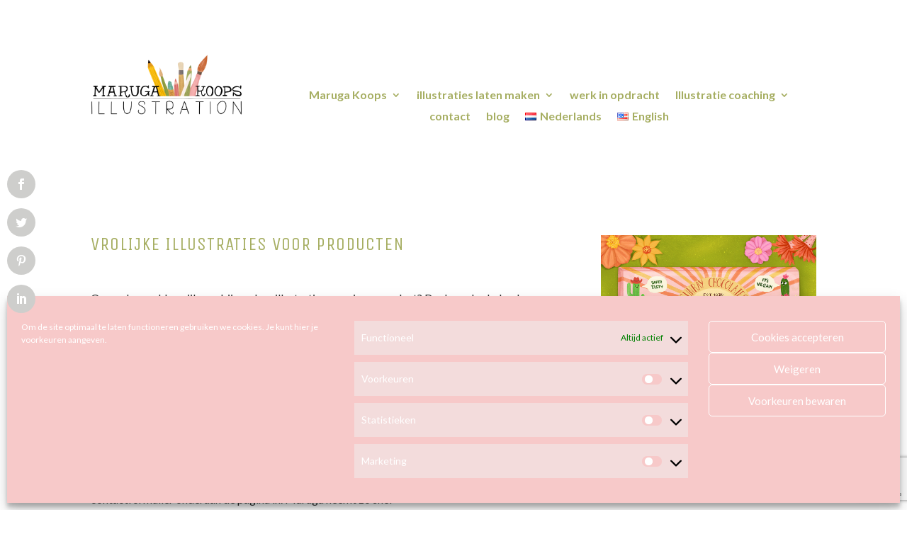

--- FILE ---
content_type: text/html; charset=utf-8
request_url: https://www.google.com/recaptcha/api2/anchor?ar=1&k=6LeMFKQjAAAAABQy6M4V9nTwoTHS_myCOCJMzX06&co=aHR0cHM6Ly9tYXJ1Z2Eubmw6NDQz&hl=en&v=7gg7H51Q-naNfhmCP3_R47ho&size=invisible&anchor-ms=20000&execute-ms=15000&cb=oewgq72mynbk
body_size: 48241
content:
<!DOCTYPE HTML><html dir="ltr" lang="en"><head><meta http-equiv="Content-Type" content="text/html; charset=UTF-8">
<meta http-equiv="X-UA-Compatible" content="IE=edge">
<title>reCAPTCHA</title>
<style type="text/css">
/* cyrillic-ext */
@font-face {
  font-family: 'Roboto';
  font-style: normal;
  font-weight: 400;
  font-stretch: 100%;
  src: url(//fonts.gstatic.com/s/roboto/v48/KFO7CnqEu92Fr1ME7kSn66aGLdTylUAMa3GUBHMdazTgWw.woff2) format('woff2');
  unicode-range: U+0460-052F, U+1C80-1C8A, U+20B4, U+2DE0-2DFF, U+A640-A69F, U+FE2E-FE2F;
}
/* cyrillic */
@font-face {
  font-family: 'Roboto';
  font-style: normal;
  font-weight: 400;
  font-stretch: 100%;
  src: url(//fonts.gstatic.com/s/roboto/v48/KFO7CnqEu92Fr1ME7kSn66aGLdTylUAMa3iUBHMdazTgWw.woff2) format('woff2');
  unicode-range: U+0301, U+0400-045F, U+0490-0491, U+04B0-04B1, U+2116;
}
/* greek-ext */
@font-face {
  font-family: 'Roboto';
  font-style: normal;
  font-weight: 400;
  font-stretch: 100%;
  src: url(//fonts.gstatic.com/s/roboto/v48/KFO7CnqEu92Fr1ME7kSn66aGLdTylUAMa3CUBHMdazTgWw.woff2) format('woff2');
  unicode-range: U+1F00-1FFF;
}
/* greek */
@font-face {
  font-family: 'Roboto';
  font-style: normal;
  font-weight: 400;
  font-stretch: 100%;
  src: url(//fonts.gstatic.com/s/roboto/v48/KFO7CnqEu92Fr1ME7kSn66aGLdTylUAMa3-UBHMdazTgWw.woff2) format('woff2');
  unicode-range: U+0370-0377, U+037A-037F, U+0384-038A, U+038C, U+038E-03A1, U+03A3-03FF;
}
/* math */
@font-face {
  font-family: 'Roboto';
  font-style: normal;
  font-weight: 400;
  font-stretch: 100%;
  src: url(//fonts.gstatic.com/s/roboto/v48/KFO7CnqEu92Fr1ME7kSn66aGLdTylUAMawCUBHMdazTgWw.woff2) format('woff2');
  unicode-range: U+0302-0303, U+0305, U+0307-0308, U+0310, U+0312, U+0315, U+031A, U+0326-0327, U+032C, U+032F-0330, U+0332-0333, U+0338, U+033A, U+0346, U+034D, U+0391-03A1, U+03A3-03A9, U+03B1-03C9, U+03D1, U+03D5-03D6, U+03F0-03F1, U+03F4-03F5, U+2016-2017, U+2034-2038, U+203C, U+2040, U+2043, U+2047, U+2050, U+2057, U+205F, U+2070-2071, U+2074-208E, U+2090-209C, U+20D0-20DC, U+20E1, U+20E5-20EF, U+2100-2112, U+2114-2115, U+2117-2121, U+2123-214F, U+2190, U+2192, U+2194-21AE, U+21B0-21E5, U+21F1-21F2, U+21F4-2211, U+2213-2214, U+2216-22FF, U+2308-230B, U+2310, U+2319, U+231C-2321, U+2336-237A, U+237C, U+2395, U+239B-23B7, U+23D0, U+23DC-23E1, U+2474-2475, U+25AF, U+25B3, U+25B7, U+25BD, U+25C1, U+25CA, U+25CC, U+25FB, U+266D-266F, U+27C0-27FF, U+2900-2AFF, U+2B0E-2B11, U+2B30-2B4C, U+2BFE, U+3030, U+FF5B, U+FF5D, U+1D400-1D7FF, U+1EE00-1EEFF;
}
/* symbols */
@font-face {
  font-family: 'Roboto';
  font-style: normal;
  font-weight: 400;
  font-stretch: 100%;
  src: url(//fonts.gstatic.com/s/roboto/v48/KFO7CnqEu92Fr1ME7kSn66aGLdTylUAMaxKUBHMdazTgWw.woff2) format('woff2');
  unicode-range: U+0001-000C, U+000E-001F, U+007F-009F, U+20DD-20E0, U+20E2-20E4, U+2150-218F, U+2190, U+2192, U+2194-2199, U+21AF, U+21E6-21F0, U+21F3, U+2218-2219, U+2299, U+22C4-22C6, U+2300-243F, U+2440-244A, U+2460-24FF, U+25A0-27BF, U+2800-28FF, U+2921-2922, U+2981, U+29BF, U+29EB, U+2B00-2BFF, U+4DC0-4DFF, U+FFF9-FFFB, U+10140-1018E, U+10190-1019C, U+101A0, U+101D0-101FD, U+102E0-102FB, U+10E60-10E7E, U+1D2C0-1D2D3, U+1D2E0-1D37F, U+1F000-1F0FF, U+1F100-1F1AD, U+1F1E6-1F1FF, U+1F30D-1F30F, U+1F315, U+1F31C, U+1F31E, U+1F320-1F32C, U+1F336, U+1F378, U+1F37D, U+1F382, U+1F393-1F39F, U+1F3A7-1F3A8, U+1F3AC-1F3AF, U+1F3C2, U+1F3C4-1F3C6, U+1F3CA-1F3CE, U+1F3D4-1F3E0, U+1F3ED, U+1F3F1-1F3F3, U+1F3F5-1F3F7, U+1F408, U+1F415, U+1F41F, U+1F426, U+1F43F, U+1F441-1F442, U+1F444, U+1F446-1F449, U+1F44C-1F44E, U+1F453, U+1F46A, U+1F47D, U+1F4A3, U+1F4B0, U+1F4B3, U+1F4B9, U+1F4BB, U+1F4BF, U+1F4C8-1F4CB, U+1F4D6, U+1F4DA, U+1F4DF, U+1F4E3-1F4E6, U+1F4EA-1F4ED, U+1F4F7, U+1F4F9-1F4FB, U+1F4FD-1F4FE, U+1F503, U+1F507-1F50B, U+1F50D, U+1F512-1F513, U+1F53E-1F54A, U+1F54F-1F5FA, U+1F610, U+1F650-1F67F, U+1F687, U+1F68D, U+1F691, U+1F694, U+1F698, U+1F6AD, U+1F6B2, U+1F6B9-1F6BA, U+1F6BC, U+1F6C6-1F6CF, U+1F6D3-1F6D7, U+1F6E0-1F6EA, U+1F6F0-1F6F3, U+1F6F7-1F6FC, U+1F700-1F7FF, U+1F800-1F80B, U+1F810-1F847, U+1F850-1F859, U+1F860-1F887, U+1F890-1F8AD, U+1F8B0-1F8BB, U+1F8C0-1F8C1, U+1F900-1F90B, U+1F93B, U+1F946, U+1F984, U+1F996, U+1F9E9, U+1FA00-1FA6F, U+1FA70-1FA7C, U+1FA80-1FA89, U+1FA8F-1FAC6, U+1FACE-1FADC, U+1FADF-1FAE9, U+1FAF0-1FAF8, U+1FB00-1FBFF;
}
/* vietnamese */
@font-face {
  font-family: 'Roboto';
  font-style: normal;
  font-weight: 400;
  font-stretch: 100%;
  src: url(//fonts.gstatic.com/s/roboto/v48/KFO7CnqEu92Fr1ME7kSn66aGLdTylUAMa3OUBHMdazTgWw.woff2) format('woff2');
  unicode-range: U+0102-0103, U+0110-0111, U+0128-0129, U+0168-0169, U+01A0-01A1, U+01AF-01B0, U+0300-0301, U+0303-0304, U+0308-0309, U+0323, U+0329, U+1EA0-1EF9, U+20AB;
}
/* latin-ext */
@font-face {
  font-family: 'Roboto';
  font-style: normal;
  font-weight: 400;
  font-stretch: 100%;
  src: url(//fonts.gstatic.com/s/roboto/v48/KFO7CnqEu92Fr1ME7kSn66aGLdTylUAMa3KUBHMdazTgWw.woff2) format('woff2');
  unicode-range: U+0100-02BA, U+02BD-02C5, U+02C7-02CC, U+02CE-02D7, U+02DD-02FF, U+0304, U+0308, U+0329, U+1D00-1DBF, U+1E00-1E9F, U+1EF2-1EFF, U+2020, U+20A0-20AB, U+20AD-20C0, U+2113, U+2C60-2C7F, U+A720-A7FF;
}
/* latin */
@font-face {
  font-family: 'Roboto';
  font-style: normal;
  font-weight: 400;
  font-stretch: 100%;
  src: url(//fonts.gstatic.com/s/roboto/v48/KFO7CnqEu92Fr1ME7kSn66aGLdTylUAMa3yUBHMdazQ.woff2) format('woff2');
  unicode-range: U+0000-00FF, U+0131, U+0152-0153, U+02BB-02BC, U+02C6, U+02DA, U+02DC, U+0304, U+0308, U+0329, U+2000-206F, U+20AC, U+2122, U+2191, U+2193, U+2212, U+2215, U+FEFF, U+FFFD;
}
/* cyrillic-ext */
@font-face {
  font-family: 'Roboto';
  font-style: normal;
  font-weight: 500;
  font-stretch: 100%;
  src: url(//fonts.gstatic.com/s/roboto/v48/KFO7CnqEu92Fr1ME7kSn66aGLdTylUAMa3GUBHMdazTgWw.woff2) format('woff2');
  unicode-range: U+0460-052F, U+1C80-1C8A, U+20B4, U+2DE0-2DFF, U+A640-A69F, U+FE2E-FE2F;
}
/* cyrillic */
@font-face {
  font-family: 'Roboto';
  font-style: normal;
  font-weight: 500;
  font-stretch: 100%;
  src: url(//fonts.gstatic.com/s/roboto/v48/KFO7CnqEu92Fr1ME7kSn66aGLdTylUAMa3iUBHMdazTgWw.woff2) format('woff2');
  unicode-range: U+0301, U+0400-045F, U+0490-0491, U+04B0-04B1, U+2116;
}
/* greek-ext */
@font-face {
  font-family: 'Roboto';
  font-style: normal;
  font-weight: 500;
  font-stretch: 100%;
  src: url(//fonts.gstatic.com/s/roboto/v48/KFO7CnqEu92Fr1ME7kSn66aGLdTylUAMa3CUBHMdazTgWw.woff2) format('woff2');
  unicode-range: U+1F00-1FFF;
}
/* greek */
@font-face {
  font-family: 'Roboto';
  font-style: normal;
  font-weight: 500;
  font-stretch: 100%;
  src: url(//fonts.gstatic.com/s/roboto/v48/KFO7CnqEu92Fr1ME7kSn66aGLdTylUAMa3-UBHMdazTgWw.woff2) format('woff2');
  unicode-range: U+0370-0377, U+037A-037F, U+0384-038A, U+038C, U+038E-03A1, U+03A3-03FF;
}
/* math */
@font-face {
  font-family: 'Roboto';
  font-style: normal;
  font-weight: 500;
  font-stretch: 100%;
  src: url(//fonts.gstatic.com/s/roboto/v48/KFO7CnqEu92Fr1ME7kSn66aGLdTylUAMawCUBHMdazTgWw.woff2) format('woff2');
  unicode-range: U+0302-0303, U+0305, U+0307-0308, U+0310, U+0312, U+0315, U+031A, U+0326-0327, U+032C, U+032F-0330, U+0332-0333, U+0338, U+033A, U+0346, U+034D, U+0391-03A1, U+03A3-03A9, U+03B1-03C9, U+03D1, U+03D5-03D6, U+03F0-03F1, U+03F4-03F5, U+2016-2017, U+2034-2038, U+203C, U+2040, U+2043, U+2047, U+2050, U+2057, U+205F, U+2070-2071, U+2074-208E, U+2090-209C, U+20D0-20DC, U+20E1, U+20E5-20EF, U+2100-2112, U+2114-2115, U+2117-2121, U+2123-214F, U+2190, U+2192, U+2194-21AE, U+21B0-21E5, U+21F1-21F2, U+21F4-2211, U+2213-2214, U+2216-22FF, U+2308-230B, U+2310, U+2319, U+231C-2321, U+2336-237A, U+237C, U+2395, U+239B-23B7, U+23D0, U+23DC-23E1, U+2474-2475, U+25AF, U+25B3, U+25B7, U+25BD, U+25C1, U+25CA, U+25CC, U+25FB, U+266D-266F, U+27C0-27FF, U+2900-2AFF, U+2B0E-2B11, U+2B30-2B4C, U+2BFE, U+3030, U+FF5B, U+FF5D, U+1D400-1D7FF, U+1EE00-1EEFF;
}
/* symbols */
@font-face {
  font-family: 'Roboto';
  font-style: normal;
  font-weight: 500;
  font-stretch: 100%;
  src: url(//fonts.gstatic.com/s/roboto/v48/KFO7CnqEu92Fr1ME7kSn66aGLdTylUAMaxKUBHMdazTgWw.woff2) format('woff2');
  unicode-range: U+0001-000C, U+000E-001F, U+007F-009F, U+20DD-20E0, U+20E2-20E4, U+2150-218F, U+2190, U+2192, U+2194-2199, U+21AF, U+21E6-21F0, U+21F3, U+2218-2219, U+2299, U+22C4-22C6, U+2300-243F, U+2440-244A, U+2460-24FF, U+25A0-27BF, U+2800-28FF, U+2921-2922, U+2981, U+29BF, U+29EB, U+2B00-2BFF, U+4DC0-4DFF, U+FFF9-FFFB, U+10140-1018E, U+10190-1019C, U+101A0, U+101D0-101FD, U+102E0-102FB, U+10E60-10E7E, U+1D2C0-1D2D3, U+1D2E0-1D37F, U+1F000-1F0FF, U+1F100-1F1AD, U+1F1E6-1F1FF, U+1F30D-1F30F, U+1F315, U+1F31C, U+1F31E, U+1F320-1F32C, U+1F336, U+1F378, U+1F37D, U+1F382, U+1F393-1F39F, U+1F3A7-1F3A8, U+1F3AC-1F3AF, U+1F3C2, U+1F3C4-1F3C6, U+1F3CA-1F3CE, U+1F3D4-1F3E0, U+1F3ED, U+1F3F1-1F3F3, U+1F3F5-1F3F7, U+1F408, U+1F415, U+1F41F, U+1F426, U+1F43F, U+1F441-1F442, U+1F444, U+1F446-1F449, U+1F44C-1F44E, U+1F453, U+1F46A, U+1F47D, U+1F4A3, U+1F4B0, U+1F4B3, U+1F4B9, U+1F4BB, U+1F4BF, U+1F4C8-1F4CB, U+1F4D6, U+1F4DA, U+1F4DF, U+1F4E3-1F4E6, U+1F4EA-1F4ED, U+1F4F7, U+1F4F9-1F4FB, U+1F4FD-1F4FE, U+1F503, U+1F507-1F50B, U+1F50D, U+1F512-1F513, U+1F53E-1F54A, U+1F54F-1F5FA, U+1F610, U+1F650-1F67F, U+1F687, U+1F68D, U+1F691, U+1F694, U+1F698, U+1F6AD, U+1F6B2, U+1F6B9-1F6BA, U+1F6BC, U+1F6C6-1F6CF, U+1F6D3-1F6D7, U+1F6E0-1F6EA, U+1F6F0-1F6F3, U+1F6F7-1F6FC, U+1F700-1F7FF, U+1F800-1F80B, U+1F810-1F847, U+1F850-1F859, U+1F860-1F887, U+1F890-1F8AD, U+1F8B0-1F8BB, U+1F8C0-1F8C1, U+1F900-1F90B, U+1F93B, U+1F946, U+1F984, U+1F996, U+1F9E9, U+1FA00-1FA6F, U+1FA70-1FA7C, U+1FA80-1FA89, U+1FA8F-1FAC6, U+1FACE-1FADC, U+1FADF-1FAE9, U+1FAF0-1FAF8, U+1FB00-1FBFF;
}
/* vietnamese */
@font-face {
  font-family: 'Roboto';
  font-style: normal;
  font-weight: 500;
  font-stretch: 100%;
  src: url(//fonts.gstatic.com/s/roboto/v48/KFO7CnqEu92Fr1ME7kSn66aGLdTylUAMa3OUBHMdazTgWw.woff2) format('woff2');
  unicode-range: U+0102-0103, U+0110-0111, U+0128-0129, U+0168-0169, U+01A0-01A1, U+01AF-01B0, U+0300-0301, U+0303-0304, U+0308-0309, U+0323, U+0329, U+1EA0-1EF9, U+20AB;
}
/* latin-ext */
@font-face {
  font-family: 'Roboto';
  font-style: normal;
  font-weight: 500;
  font-stretch: 100%;
  src: url(//fonts.gstatic.com/s/roboto/v48/KFO7CnqEu92Fr1ME7kSn66aGLdTylUAMa3KUBHMdazTgWw.woff2) format('woff2');
  unicode-range: U+0100-02BA, U+02BD-02C5, U+02C7-02CC, U+02CE-02D7, U+02DD-02FF, U+0304, U+0308, U+0329, U+1D00-1DBF, U+1E00-1E9F, U+1EF2-1EFF, U+2020, U+20A0-20AB, U+20AD-20C0, U+2113, U+2C60-2C7F, U+A720-A7FF;
}
/* latin */
@font-face {
  font-family: 'Roboto';
  font-style: normal;
  font-weight: 500;
  font-stretch: 100%;
  src: url(//fonts.gstatic.com/s/roboto/v48/KFO7CnqEu92Fr1ME7kSn66aGLdTylUAMa3yUBHMdazQ.woff2) format('woff2');
  unicode-range: U+0000-00FF, U+0131, U+0152-0153, U+02BB-02BC, U+02C6, U+02DA, U+02DC, U+0304, U+0308, U+0329, U+2000-206F, U+20AC, U+2122, U+2191, U+2193, U+2212, U+2215, U+FEFF, U+FFFD;
}
/* cyrillic-ext */
@font-face {
  font-family: 'Roboto';
  font-style: normal;
  font-weight: 900;
  font-stretch: 100%;
  src: url(//fonts.gstatic.com/s/roboto/v48/KFO7CnqEu92Fr1ME7kSn66aGLdTylUAMa3GUBHMdazTgWw.woff2) format('woff2');
  unicode-range: U+0460-052F, U+1C80-1C8A, U+20B4, U+2DE0-2DFF, U+A640-A69F, U+FE2E-FE2F;
}
/* cyrillic */
@font-face {
  font-family: 'Roboto';
  font-style: normal;
  font-weight: 900;
  font-stretch: 100%;
  src: url(//fonts.gstatic.com/s/roboto/v48/KFO7CnqEu92Fr1ME7kSn66aGLdTylUAMa3iUBHMdazTgWw.woff2) format('woff2');
  unicode-range: U+0301, U+0400-045F, U+0490-0491, U+04B0-04B1, U+2116;
}
/* greek-ext */
@font-face {
  font-family: 'Roboto';
  font-style: normal;
  font-weight: 900;
  font-stretch: 100%;
  src: url(//fonts.gstatic.com/s/roboto/v48/KFO7CnqEu92Fr1ME7kSn66aGLdTylUAMa3CUBHMdazTgWw.woff2) format('woff2');
  unicode-range: U+1F00-1FFF;
}
/* greek */
@font-face {
  font-family: 'Roboto';
  font-style: normal;
  font-weight: 900;
  font-stretch: 100%;
  src: url(//fonts.gstatic.com/s/roboto/v48/KFO7CnqEu92Fr1ME7kSn66aGLdTylUAMa3-UBHMdazTgWw.woff2) format('woff2');
  unicode-range: U+0370-0377, U+037A-037F, U+0384-038A, U+038C, U+038E-03A1, U+03A3-03FF;
}
/* math */
@font-face {
  font-family: 'Roboto';
  font-style: normal;
  font-weight: 900;
  font-stretch: 100%;
  src: url(//fonts.gstatic.com/s/roboto/v48/KFO7CnqEu92Fr1ME7kSn66aGLdTylUAMawCUBHMdazTgWw.woff2) format('woff2');
  unicode-range: U+0302-0303, U+0305, U+0307-0308, U+0310, U+0312, U+0315, U+031A, U+0326-0327, U+032C, U+032F-0330, U+0332-0333, U+0338, U+033A, U+0346, U+034D, U+0391-03A1, U+03A3-03A9, U+03B1-03C9, U+03D1, U+03D5-03D6, U+03F0-03F1, U+03F4-03F5, U+2016-2017, U+2034-2038, U+203C, U+2040, U+2043, U+2047, U+2050, U+2057, U+205F, U+2070-2071, U+2074-208E, U+2090-209C, U+20D0-20DC, U+20E1, U+20E5-20EF, U+2100-2112, U+2114-2115, U+2117-2121, U+2123-214F, U+2190, U+2192, U+2194-21AE, U+21B0-21E5, U+21F1-21F2, U+21F4-2211, U+2213-2214, U+2216-22FF, U+2308-230B, U+2310, U+2319, U+231C-2321, U+2336-237A, U+237C, U+2395, U+239B-23B7, U+23D0, U+23DC-23E1, U+2474-2475, U+25AF, U+25B3, U+25B7, U+25BD, U+25C1, U+25CA, U+25CC, U+25FB, U+266D-266F, U+27C0-27FF, U+2900-2AFF, U+2B0E-2B11, U+2B30-2B4C, U+2BFE, U+3030, U+FF5B, U+FF5D, U+1D400-1D7FF, U+1EE00-1EEFF;
}
/* symbols */
@font-face {
  font-family: 'Roboto';
  font-style: normal;
  font-weight: 900;
  font-stretch: 100%;
  src: url(//fonts.gstatic.com/s/roboto/v48/KFO7CnqEu92Fr1ME7kSn66aGLdTylUAMaxKUBHMdazTgWw.woff2) format('woff2');
  unicode-range: U+0001-000C, U+000E-001F, U+007F-009F, U+20DD-20E0, U+20E2-20E4, U+2150-218F, U+2190, U+2192, U+2194-2199, U+21AF, U+21E6-21F0, U+21F3, U+2218-2219, U+2299, U+22C4-22C6, U+2300-243F, U+2440-244A, U+2460-24FF, U+25A0-27BF, U+2800-28FF, U+2921-2922, U+2981, U+29BF, U+29EB, U+2B00-2BFF, U+4DC0-4DFF, U+FFF9-FFFB, U+10140-1018E, U+10190-1019C, U+101A0, U+101D0-101FD, U+102E0-102FB, U+10E60-10E7E, U+1D2C0-1D2D3, U+1D2E0-1D37F, U+1F000-1F0FF, U+1F100-1F1AD, U+1F1E6-1F1FF, U+1F30D-1F30F, U+1F315, U+1F31C, U+1F31E, U+1F320-1F32C, U+1F336, U+1F378, U+1F37D, U+1F382, U+1F393-1F39F, U+1F3A7-1F3A8, U+1F3AC-1F3AF, U+1F3C2, U+1F3C4-1F3C6, U+1F3CA-1F3CE, U+1F3D4-1F3E0, U+1F3ED, U+1F3F1-1F3F3, U+1F3F5-1F3F7, U+1F408, U+1F415, U+1F41F, U+1F426, U+1F43F, U+1F441-1F442, U+1F444, U+1F446-1F449, U+1F44C-1F44E, U+1F453, U+1F46A, U+1F47D, U+1F4A3, U+1F4B0, U+1F4B3, U+1F4B9, U+1F4BB, U+1F4BF, U+1F4C8-1F4CB, U+1F4D6, U+1F4DA, U+1F4DF, U+1F4E3-1F4E6, U+1F4EA-1F4ED, U+1F4F7, U+1F4F9-1F4FB, U+1F4FD-1F4FE, U+1F503, U+1F507-1F50B, U+1F50D, U+1F512-1F513, U+1F53E-1F54A, U+1F54F-1F5FA, U+1F610, U+1F650-1F67F, U+1F687, U+1F68D, U+1F691, U+1F694, U+1F698, U+1F6AD, U+1F6B2, U+1F6B9-1F6BA, U+1F6BC, U+1F6C6-1F6CF, U+1F6D3-1F6D7, U+1F6E0-1F6EA, U+1F6F0-1F6F3, U+1F6F7-1F6FC, U+1F700-1F7FF, U+1F800-1F80B, U+1F810-1F847, U+1F850-1F859, U+1F860-1F887, U+1F890-1F8AD, U+1F8B0-1F8BB, U+1F8C0-1F8C1, U+1F900-1F90B, U+1F93B, U+1F946, U+1F984, U+1F996, U+1F9E9, U+1FA00-1FA6F, U+1FA70-1FA7C, U+1FA80-1FA89, U+1FA8F-1FAC6, U+1FACE-1FADC, U+1FADF-1FAE9, U+1FAF0-1FAF8, U+1FB00-1FBFF;
}
/* vietnamese */
@font-face {
  font-family: 'Roboto';
  font-style: normal;
  font-weight: 900;
  font-stretch: 100%;
  src: url(//fonts.gstatic.com/s/roboto/v48/KFO7CnqEu92Fr1ME7kSn66aGLdTylUAMa3OUBHMdazTgWw.woff2) format('woff2');
  unicode-range: U+0102-0103, U+0110-0111, U+0128-0129, U+0168-0169, U+01A0-01A1, U+01AF-01B0, U+0300-0301, U+0303-0304, U+0308-0309, U+0323, U+0329, U+1EA0-1EF9, U+20AB;
}
/* latin-ext */
@font-face {
  font-family: 'Roboto';
  font-style: normal;
  font-weight: 900;
  font-stretch: 100%;
  src: url(//fonts.gstatic.com/s/roboto/v48/KFO7CnqEu92Fr1ME7kSn66aGLdTylUAMa3KUBHMdazTgWw.woff2) format('woff2');
  unicode-range: U+0100-02BA, U+02BD-02C5, U+02C7-02CC, U+02CE-02D7, U+02DD-02FF, U+0304, U+0308, U+0329, U+1D00-1DBF, U+1E00-1E9F, U+1EF2-1EFF, U+2020, U+20A0-20AB, U+20AD-20C0, U+2113, U+2C60-2C7F, U+A720-A7FF;
}
/* latin */
@font-face {
  font-family: 'Roboto';
  font-style: normal;
  font-weight: 900;
  font-stretch: 100%;
  src: url(//fonts.gstatic.com/s/roboto/v48/KFO7CnqEu92Fr1ME7kSn66aGLdTylUAMa3yUBHMdazQ.woff2) format('woff2');
  unicode-range: U+0000-00FF, U+0131, U+0152-0153, U+02BB-02BC, U+02C6, U+02DA, U+02DC, U+0304, U+0308, U+0329, U+2000-206F, U+20AC, U+2122, U+2191, U+2193, U+2212, U+2215, U+FEFF, U+FFFD;
}

</style>
<link rel="stylesheet" type="text/css" href="https://www.gstatic.com/recaptcha/releases/7gg7H51Q-naNfhmCP3_R47ho/styles__ltr.css">
<script nonce="L6YKV-N9O76OBewa0OT78g" type="text/javascript">window['__recaptcha_api'] = 'https://www.google.com/recaptcha/api2/';</script>
<script type="text/javascript" src="https://www.gstatic.com/recaptcha/releases/7gg7H51Q-naNfhmCP3_R47ho/recaptcha__en.js" nonce="L6YKV-N9O76OBewa0OT78g">
      
    </script></head>
<body><div id="rc-anchor-alert" class="rc-anchor-alert"></div>
<input type="hidden" id="recaptcha-token" value="[base64]">
<script type="text/javascript" nonce="L6YKV-N9O76OBewa0OT78g">
      recaptcha.anchor.Main.init("[\x22ainput\x22,[\x22bgdata\x22,\x22\x22,\[base64]/[base64]/bmV3IFpbdF0obVswXSk6Sz09Mj9uZXcgWlt0XShtWzBdLG1bMV0pOks9PTM/bmV3IFpbdF0obVswXSxtWzFdLG1bMl0pOks9PTQ/[base64]/[base64]/[base64]/[base64]/[base64]/[base64]/[base64]/[base64]/[base64]/[base64]/[base64]/[base64]/[base64]/[base64]\\u003d\\u003d\x22,\[base64]\\u003d\\u003d\x22,\x22fcKxTMOGGMKrwpLCtMOmdFFQw5AKw5UKwqDCpErCksK6AMO9w6vDrA4bwqFowrlzwp1RwpbDulLDh17CoXt3w7LCvcOFwrTDvU7CpMOzw5HDuV/CqSbCoynDssOVQ0bDowzDusOgwp3CscKkPsKIRcK/AMOSNcOsw4TCj8OGwpXCmn8zMDQMdnBCRcKFGMOtw4XDvcOrwopywr3DrWILO8KORQlzO8OLdFhWw7Y/wpU/PMKwUMOrBMK6dMObF8KQw6sXdkLDs8Oww78DccK1woNbw5PCjXHChMO/[base64]/DmMOlwrgcwozDrl/CpsOuJ8KEwrJjMD8xITXCnQ4eDSvDmhjCtW0Swpsdw77CryQea8KyDsO9fMK4w5vDhndqC0vCssORwoU6w7MnwonCg8K6wptUW24SMsKxccKiwqFOw7xQwrEEd8KswrtEw4lGwpkHw6nDicOTK8OGXhNmw7PCg8KSF8OTCw7Cp8Oow43DssK4wp4oRMKXwq/CsD7DksK4w5HDhMO4ccOAwofCvMOZDMK1wrvDscO9bMOKwoxWDcKkwqTCn8O0dcO7C8OrCBLDk2Uew6Naw7PCp8K4GcKTw6fDj0ZdwrTCgcKnwoxDbg/CmsOaV8K2wrbCqH/Cmwcxwr0swrwOw6pLOxXCsUEUwpbCo8KfcMKSIUTCg8KgwoEnw6zDryZ/[base64]/DusKBw5kZEDEQTMKnw5A7w6HCgSc/wqApTcOmw7E5wqIxGMO6V8KAw5LDmMKycMKCwo01w6LDtcKuFgkHC8KnMCbCtMOIwplrw4xxwokQwpDDisOndcKzw7TCp8K/wrk/c2rDtsKDw5LCpcKwMDBIw5XDlcKhGVDCiMO5wojDhsOnw7PCpsOOw5MMw4vCg8KMecOkUcOmBAPDtUPClsKrZhXCh8OGwofDvcO3G0UdK3Qgw59VwrR6w7ZXwp5lMFPChFTDqiPCkFIXS8ObKTYjwoEMwrfDjTzCjcOMwrBoQMKTUSzDoCPChsKWbGjCnW/ClxssScOyYmEoelLDiMOVw6QUwrM/cMOkw4PCll/DrsOEw4gXwo3CrHbDtRcjYi7Cok8aY8KzK8K2HMOIbMOkBsONVGrDnMKMIcO4w6DDvcOlDcKFw4JBOVvCvHfDogjCt8O4w55/FGPCpCrCjHx4wrpKw7dMw4J3Qm18wpM1GcO7w5ltwppoQ0TDj8Oaw6/DpcOWwoonTx7DsgMwNMOAfcKpw7MLwp7Dt8OwHcOkw6PCsFXDvhHCjWbCmXHDhMKQFEnDqDxSFCrCssOSwqbDkMKVwofDhsOYwqzDpjV/YwoWwoPDmhZtESUDMlYfQsO6wofCpzoiwpTDrz1ZwqpYFsOJNsOkwoPCn8OScDzDjMK+InccwrLDucOsUzwtw51DI8OCwqXDhcOfwo8rw7tQw6nCosK6CcOBNGQ9HcOPw6UuwrPCrMKlHMO/wo/DgHDDnsKrYMKJZ8KBw5suw7bDijBVw6LDs8Oiw6fDjQbClMOMQMKPK3JkMyklaUA5w71vcsKeFsOew7jCkMO3w4XDnQHDhcKcKE7Cg3LCtsOywq41URRFwr1Sw6Jpw7vChMO9w5jDjcKse8OtI1s7w7QNwr4Lw4Ilw4fDt8OtRQzCmsKmSFzCogXDhy/DmcOxwpLCh8KbXsKwecOew64fCcOmGcOPw6UddmTDo0jDn8Ogw43DpVYGCsK2w7gcUVMLWjEBw5nCqHDCjmcodHTDmlzCncKAw7XDm8Ouw7rCnn1xw57CkwLDtsO+woDCvX1lwq9Xc8O3w4nCjnc1wpzDqcK3woRzwp/CvG3Dt0vDlVLCucOBw4XDhi/[base64]/ClcOxa2PCtDk3LXsow6xLcsKMAwk/w61Sw6TDpMONc8KDEMOFQw/Dm8KyTBrCnMKdLlw5H8OXw7DDqQjDnEMBFcK3an/CscK4UC82ScO9w77DkMOzHW1LwqjDtRfDu8KbwrPCssOWw7kXwpPClTQOw59VwqtOw40RZQDCl8K3wp8pwodBEWkcw5AxE8Oxw43DuA1+CcOhecKfEsK4w4nDqsObLMKUF8KFw5HCiy3Dll/CkwLCnsKRwovCksKRGXDDsVtNU8OJwofCkUNjUj9YdGFnQcO0wqZCBiYpPE1sw4U4w7odwpVcNcKUw48eIsOxwqMcwrPDjsOeGF8yETfCjhxtw4TCmcKzNUkswqpaP8Oqw7LCj2PCqyUWw5EnAsOZM8KsGADDiAnDrcO/[base64]/CoUnDsHBRJWjDnsOwbiTDpVsHw6vDtxfCq8O9DcKZHQRZw7DDvGrCllJawqXCj8O+NcOBIMOJwo/DrMK3SxJLOmTDtMOhRgPCqMOCPcKCCMKcbw/Du25/wqDCgwTCo1TCoSI6w6PDpcKiwrzDvkV+TsOUw54LDSRcwo1bw6A5GsOew70pwqgLLmtdwp9GZcKGw7jDt8O1w5MGFMO5w57DisKBwpQgEjjCqMKuZsKbdW/Dty8awprDjD7CoQN9wpzClsKQJcKMAH7CtsKjwpcvFcOFw7TDqyUlwqkCBMOJTMK1wqTDmMObaMK1wqFZBsOnZ8OGNUpawpDDhSnDoCfDlhPCo3/CkAJ4YmYuDFB5woLDgsORwotRf8KSS8K7w7DDvkjCn8KCw7B2H8KEJkhMw4Ymw7YjNMOpLxs+w6M0McKzVcOaTQ/Cm2l2acKycGbCqmpdJ8OKQsOTwrx0NcOVVMOFTsOJwpkeVikce2bCj2zCsmjClFswUG7Dp8Khwp/DhcO0BhLCggbCm8O4w5jDinHCgMOdw7slJl3ClFQ3a3rDscOXbyB5wqHCiMKKfRJlC8KcFGTDjMK1XjXDvMKYwq99FjcEFsOUH8OOCRMxbH3DuELDgQE+w4bCk8KHwo9LCDDCmUUBD8KXw4/DrCrCvUTDmcObXsKOwpwnMsKRGElTw6NBAcOzKARsw6nDvmQ4cWdCw4LDhU0uwpo0w6McYkcPVMKnw5piw5wwVMKsw4Q/b8K2X8KNFCvCs8OEPDFkw5/Cr8ObeQ8OOwnDt8OOw5g4DW0GwokLwqDDoMO8RcOEw6Jow7jDp0bClMKxwrLDu8OsQcOxXcO/w5rDqcKjUMOnV8KowqzCnGDDp2LCtV9VFTDDpMOSwrfDnB7CvsOKwoBywrfCjUAuw6fDtBQZWcOmIELDlRnCjD/DkGXCnsKsw5F9HsKjOMK7NsKBA8OWw5vCvcKbw4lPw4l1w5w4aEjDrlfDssKGSMO3w4Faw5rDpE/[base64]/ChSfCtMKEw6bCq8OcwrpQw5nDqMKfbi9Rw5XCssK8w7ArTcOwRD0Rw6oKa0zDqMOqw4x7fsK7bGN/w6PCrVVMIXZdIMO0w6fDn3lOwr5zdcK5CMODwr/[base64]/ClSHDj8Obwos0w5DDtsK8wpNkwpVwWMKcEcOHEhh/wqXDvsOpw77DsgrDhR0cwpzDizgZacOpX2cmw7NQwp0KIA7DgjRCw45zw6DCgsKbwqjDgXxnPcKzwqzCscKBEsOAKMO0w6lIwonCrMOWQsOMbcOyN8OCfiLCvhhLw7/DpMKRw7vDh2XCvsO9w68zMXPDqC5+w6BkfW/ChCfDgsOZWkV0TsKKMsKkworDp0Nnw47CuWvDjFnCmcOywrsASULCjcKMZD1zwoodw78pw7/Cm8OYXBRIw6XCqMK2w5hBV2DDoMOfw6jCt353w7PDkcK4FhpPX8K4JsOrw63CjQPDlMOiw4LCjMOjBcKvTcKzVcOiw7/ChXPDgH1cwpfCjERvIypAwpMocDAWwqvCl3jDgcKvDcOdV8KWdcORwoXCuMK9aMObwqfCuMKWSMOCw6nDucOBC2fDiXDCvSTDkhxTKykgw5LDhRXClsOxw4fCoMOtwp1BNcKCwrZmGRd1wqtRw7xwwrnDvnQ+w5XCt0hVQsOJw4/Dt8OBSkHCt8O4IsOqNMKnDjsNQEjCpsKaecKDwrhdw4nDkClWwqAUw7XClcODbmMXehNewrzDqx7Do23Cq1PDjcOZGMOkw4jDhQTDq8K2GjzDlhBww6c1ZcKdwrPDg8OpDMOCwq3ChMKIHT/CpkjCnlfCmCvDqSEMw6ECW8OcesKgw5QMVMKbwp7DtsKow5U/L1LCpcKEXGgaMsOfPMK+dAPCizPCkcO2w7EbBB7Cnww/wrEkFsOxVG9vwrfCgcOhM8OtwpTDjgdVJ8KERTM1dMKqdBLDq8K1TVTDuMKlwqUeaMK2w4jDncOUIj0rOSTDi3UuZcKTSAzCjsOJwpHCo8OiMMKgw6tDYMKPUMKxW0cJACLDlC9Yw68Ow4LDlMOFI8O0QcO/XXRXUjjCu30mw7PCtjTDhx1/[base64]/UMOAwrdbw5pKw7EXwoTCn2M4SDXDllLDjMOHXsKgwrZ1wo/Dg8OFwpPDkMKPP31pdC/DilolwqLDpDQ9AsO7FcOyw47DmMO4wqLCh8KRwr88dMOswrLCpcKzXcK5w5oVeMKnw73CisOOV8K3Cw/[base64]/w7hdwq04IsOJwqjClnbCt8KdBsK5X8KrwpjDjnXDrBEGwrzCsMOewolFwoExw67ClsO2MzPDpGAOB2zCtmjCmTDCu25QCkXDq8KVbhhQwrLCq3vCvMOfC8K5OHlVXsKcXcKuw6XDo2rDj8KyS8Opw5/Cu8Knw6tqHADCsMKnw7d+w63Dp8OjD8OZcMK6worCkcOQw44wIMOAX8KeF8OiwpMfwo4jQBsnUyjCocKbJXnDnsOzw4l8w4fDvsOXU0rDqnlWwrnCpC4UNVQnFsO4WMKhGTBbwqfDiydGw4rCvXNeCMOXfTjDlcOkwokuwoxbwo0Jw5vCm8KCwqXDqk/[base64]/[base64]/[base64]/DtEJMR8OQHcKYwqMsw5bDtcOdJE0/d8KcR8KXXsK0w5dLwrrDlMOdY8KuCcOawop0fAYww5AfwrppcwgKA0jCr8KuckXDjsKTwrvCiDvDvcKOwqDDsiw3Wyopw5HCr8OCEmBHw7RGPBEtBRvDiD0jwoPDscO+NWoCbmohw67Cnw7CrljCo8Oaw4vDoCxhw7dIw5Y/[base64]/wq9+ZMOfSwdHw7Agwr3DusOvwoVVbxU/w54vbn7DlMK7fD8hO11IZnNIVx52wqF0wqbCsCYew45cw4lew7Aiw6gKwp4YwptuwoDDpVXCuURDw7TDtx5DUihHRGoMw4Y/E0clbUXCusOaw6DDiTnDrmHDjTPCjCQ1CGJ5W8Ovw4TDqAREd8KPw6ZVwr/CvcOsw7VDw6BFGMORZMKnJirCt8Kpw5htCsKNw59gwofCiyjDtsKoHBbCrgsjYxXDvcOZYsKpw4wWw7bDgcKZw6XDhMK2EcOlw4JLw6zCmDfCsMOWwqPDqMKBwoRBwolxRnFHwpMRCMO3TsO0wqozw4/Do8OLw6I/IgjCucOaw4HDtQTCpMKsGcOewq/DqMOVw4rDnMO2w7PDgTATOkYgXsOubjDDvzHCkVUobXoxdMO+w5DDlMK1X8KKw7VhM8KmRcKGwq5pwpZSYMKkw681wq3DvnEHWSA6wrzCuHHDu8KiFnbCvsKMwrA3wpnCmgbDgBsfw4s3HcKzwpQRwookAG/Cj8Orw5E2wr3DrgXCtHM2PmDDqcK2bQZ2wp4Fwq9tTwvDgBbDgcKhw645w7/Dgkwnw6ArwoNZHVzCgcKHwpUZwocQwoxKw7pnw6lLw6o0bR87wq/Cuy3Dj8Kaw5zDhnQmEcKKw4nDmMKmH1cWDxzClsKeIAPDrsOwKMOawrTCpRV0D8OmwogZCMOOw6Fzd8K7F8KjVVNjwojDvMKlwpvCqXBywrxxwqfDjmbDvsKGOFNvw7MMw6tYMmzDoMOTSxfCki03w4N+w5IREsO/TAlOw4HDq8OiacKtwo9zwol/[base64]/[base64]/UA81LXcrw4zCk8K7ZcKzPjnCsMOwOQZEWXtZw6cVUcKjwp7CmMOGwoZkXsOnCG8Pw4vCmiZXRMK2wq3CmnUfTy8/w4jDhsOCGMOww7XCpAJeG8KeZkHDrUzDp0MFw60zNMOHWsKyw43CoCLChHVAF8O7woBCbsO1w6bCpsOPwpNJKj4GwobCiMKVQix+FSbCqTdcdsOOSMOYeGBTw6fCoCbDusKka8O0a8K/[base64]/DqMKHMMKBw5nCl8KDwofCuWMLNsK0wrhew7tRJ8K+wrHCmMKLbT/CmcOKSiDCgMKqCgnChsKww7XCnXbDoyvCg8OJwppkw5DCnMOwCj7DuhzCilbDj8OfwpjDlTbDjGM5w6w0ZsOYe8O8w7jDlxDDijzDnx/DuhBBBnQqwpUfw5jDhzkNHcOyDcO/wpZWeW5RwoA5eCXCmGvCo8KKw6/[base64]/CpcK+XwPDtmLClBjCrAhCMcKNa8KTOMKXdMK7wohoHMKYEBJQwqZBYMKGw4bCmkoxA2MicWcFwpHCosKew7IqfsOQMAo0eBJmIMKCI1NaGT5DLhVhwo88ZcOXw65/wqvCv8KOwodCR31DZ8K4wptiwqDCpMK1WMOWX8Kmw7PCmsKzfF0OwoHDpMKKfsOENMK8wrPCsMOUw4JwSHEnc8OzWB57Plhxw4jCs8KwK31oVXVKGsK5w5Zgw4l/wpwWwpciw7PCqEAuA8OEw6oeesOawp3DhUgXw5TDjWvCtcKmembChMOrSRUzw65rw4h3w4tbBcK0ccO/B1DCr8O8CsKbXyw7fcOYwqtzw6wAMsO+RSMzwpfCs1ErG8KdJFXDiGLDmsKbw5HCsUFHbsK9OcKhAC/Dp8OXFQTCo8OYS27Ch8OOd3vDh8OfIyfCl1TDqgTCo0jDo2/Dhy8pw6TCssO4U8Kaw7o7woxSwpbCpMOQHEZMMwMFwofDhsKuw5sfw4zCm0/ChhMJHF3DgMK7ex3DtcK5WkDCpcOfQwjDrB7CrMKVAw3CjVrDrMKlwqUtdMKJGgxCw4MQw47CsMKcw41wNS83w6XDgMK2LMOSwrzDu8Odw4lbw686HRpnIiHDpsKCWGfDncOzwq3CnCDChz/CoMOoDcOcw5d+wo3CmWxTEV0UwrbCizLDgcOuw5fDl2s0wqgaw6NdMcOJw5XDucKDK8KVwqtSw41mw6YjT2Z6PDHDjVvDvXjCtMOwRcO3WiMkw4k0a8K2dBh5w6fDo8KeX2fCqcKVRVNuYMKnf8OJH3TDqmM2w4ZCM2vDuQ8ADE/CmcKWFMO9w6TDvlAyw7UPw4RWwp3Dgz4jwq7DqcOgw5hdwo3Dt8KSw5MWUMOOwqzDqzo/TMKiK8OrLSg9w5l8ehHDmsKUYsK8wrk/dMKSH1vDoFPCjcKawo7ChMKiwpd3OMKge8O8wpLDnMKww5hMw7jDmj3ChcKswr8sZj8WP00QwonCpMOfNsODWsKyIxbCqArCk8Kiwrwmwq4AMMOSVCxhw77CqsK4cXheSR/DlsOJLH7ChH5tR8KjFMKDZFg6wr7DucOpwo/DiA8ecsOCw4fCoMKSw4ECwo9aw4tJw6LDlMOKXMK/IsONw5BLwoYYEMOsdUoUwovCrBdawqPDtggsw6zDqFTCvApPw57ChcKlwrNVCj7DssOOwoopDMOzB8KNw7UJAMOkPH4QdFXDhcKVR8O4FMOQL1wCYMK8K8KwRRNFbwbDgsORw7AwbcO8Rlg2EzZ0w6TCncOMVXnCgR/DtTLDrxjCvMKowoENI8OIwr3CtDrCgsOMXgrDvkkZXBZLecKpasKwdB/DoAF0w54uLnvDjsKfw5nDkMOiDCcmw7rDtGtubjXCqsKcworCr8Oiw6rDh8KTw5fDs8OQwrd0RUzCmcKWN3sNT8OAw7QfwqfDu8O2w73DqW7DrMKgwpTCl8KewpZESsK5KzXDu8KuecKgYcOhw7zDpRBDwqdswrESSMKEJRnDo8KFw4LChSDDlcOPw4/Dg8O2cQpzwpDCncKVwrbDiFhYw6N+RcKJw6QOe8O+wqBKwpV6cUVcWn7DniFZYlJDw6BjwpPDmcKNwo/DhCEXwpVBwpI4EHUwwqfDvMO1Z8ORZ8O0WcKqaWI6woxgw7bDsGnDlCvCnWolAcK/wp91TcOtw7Nzw6TDrR7Dv38lwqPDncKew4PCrcORA8OtwoLDlMKjwpBDZ8OyWA12wpzCn8Oww6zChyo4WzFlJ8OqAmDCnsOQcS3DqcKkw5zDp8K9w4TCtMOqSMOxwqbDn8OqcsK+RcKAwpFTLVbCpUAWQcKOw5vDpcKWccO/XcOLw4M/P0PCp0jDuTBBKDx/[base64]/FF/DjSRuCsOQXQrDl8O+w5dySQdXwp4KwosvDkzCisKnXXhED2QewoXCr8OfEDPCj3rDu3gpc8OpU8K/wrMqwqHChsOzwoTCgcO/[base64]/aVJbwp3DhFzCh8OFLiXCrcO7YcKAS8K4RE3CsMKJwrrDnMKTCwPCqmPDi2EIw5jCjsKMw5jDhcKCwplzXyTCgMK/wpBRKcORw73DpR3DvMOCworCi2BIZcOuw5MVI8KuwqnCoFovS0rDuXhjw7LCmsKkwo8YXjrDiQQ8w7/DoFYhPR3DiG9pEMO1wrdaUsOoNiQuw7DCisKKwqDDpsOqw5/CvmvDl8OAw6vDj3LDvMKiw7XDm8KgwrJ6MDXCnMK+w7TDisOFOhI6HHXDlsOAw5cCTcOBV8OFw5tUUcKYw5tawrjCq8Knw7vDnsOYwrHCoXjDkQnCsVzDjsOefcKXYsOCXMOpwq/DscOiAkLCgGhHwrwqwpI0w67Cv8Kvw7p8wpzClCg+Tnx9wp8iw43DtR3CnU9mwrPCnwVxG1PDkXJ9wo7CnBjDoMOGGklZG8O/w4/Cr8KAw7wDNsKXw6fCjBPCkXrDv3Ymw7l0NU8qw5twwqELw4ENH8K+cSfDvMOfRT/Do23CrCfDvcK0UT1tw7nCn8O+TTrDmsKZRMK4wpQtXsKDw4sMQENdWCoDwpPCmcKxfcKkw6PDjMO9ZcOiw5pwNcKdKGPCoW/Dr2rCg8KLwojCrSIhwqYZOsKnN8KfNsKWKMOHUy7Cm8OWwokjNxDDtx9fw7PCixpmw7ddfUFlw5gWw7YXw53CpcKERMKKWCMKw7FmK8KkwoXCqMO6aGLClkYew6Jiw6nDlMOpJV/[base64]/[base64]/[base64]/CiD4mwqQIDQHCogbCkQwDAsOeLCPDsyXCjmPDlcKjN8KIc1zDm8OgBTsUWsK5ckLChMKwRsOCR8O7wqpYRCjDpsKjMMOuP8Ogw7fDt8Ktwr7DljHCm1A5PMOweUXDgsO/wrYCwq7DssODwonCgVNcw6hHw7nCmxvDhztTGihZSsODw4XDlsOfI8KkTMONYMOwRCNYUjpoHsKzwr1tZyjDrcKFwpfCtmcjwrPCrVNQcMKsXgnCicKew43CosOUVxt6KMKOdyXCkgwzw4rCgcKmA8Orw7jDjC3CuxTDkknDkw/Cu8Onw53DqMKgw4ENwqfDiVXClMK7IwFUw5wOwpXCo8OHwprCnMOQwq1BwoDDvMKLcUzCs03Cvn9YE8OdcsOaJ2JYdybChUAfw5szwq3Du24rwpMXw7tJBFfDksK+wofCncOsVsOnN8O6NETDonLCg0zChsKtKH7Cu8K2STNDwrnCmW/CscOvwrPDqgrCoBogwoR+QsOlbnc1w5lwBwvDn8O8w5tSwo8qVh/[base64]/Cs8K+BCTCtDpbwpktcsKCOMO/eTjCoytiWUwSwpTCuUgaSTBmfcKyLcK8wqN9wrIofcKwEB7DkRTDpsKMXEbDnxFkAcKowpvCqW3DmsKhw7w+XRfClMOKwqLDlkc0w5LDqEPCmsOEw4/CsCrDtATDg8Kjw7NoXMKRAsKcwr1DT1PDglASe8Ohw6k2wqbDklvDuEPDr8Oiwo7Dm1HCr8O/w4PDp8KEfHlLO8KiwpXCrsOxfGDDlmzDo8K4XVzCk8KCS8OowpPCvmfDn8Oaw6/CokhYw6gZw6fCoMOXwrDCjUV5Zm7Dq1nDo8O1FcKEIilOC1dofsKLw5QJwrfCpCIEw7NIw4NVbERkwqYYGgXCv3nDmxg9w6lVw77CoMK2esKlPV4bwrvCtcOzHgImwoMMw7BRejnDs8KEw7oUWsOiwozDjztWAcOFwrLDmUBQwqIxCMOAWCnCj3PCnMOKwoJew7/DssK/wqvCo8K3fXHDlMKbwq0UNcKZw7zDmWYLwpIVO0MxwpJFw5XDs8O1awpmw4lrwqrDpsKaBMOcw41/w40CBMKpwrsGwrnDkhEYDEd0wpEXw7PDvsKewr3CuDB+woVzwpnDg3XDhMKaw4ECZ8KSMTjCmTICNm7CvcO0GsO1wpJEUDjDll0MacKYw7jCpsOdw6bCiMKawq3Ct8ORKxLCuMKLLcK9wrXCkAtAE8OHwprCt8K9wr/CnkbDlMOYSXINbsO4RMO5YB5zI8OHIB7DkMKVNhFAw75aXRZ+woXDn8KVw6XDpMOgHGxJwqFWwq4Dw7LCgA0/woVdwrHCisOPGcKww4rDkAXCgMKNJEBVQMKRwozCgT4yOhLDvEnCri5EwrHCh8K6QknCoSg0AcKpwrvDmEjCgMOXw4ISw7xcOGxzPXZQwonCmsONwqIcPHLDjELDoMO2w4fCjA/CssOHfjvDpcKwZsKFW8KLw7/ChRrCj8OKw7HCkwnCmMOzw6nDtMKEw4RFw7V0b8O7QHbCssK9wrTDkmrCkMOMwrjDmWMfFsOZw57Dqw3CkU7CgsKdDWnDm0fCssO5YS7CqEYjB8K7wqvDhggSbQ3CssOWw6UXTwgxwoTDkCrCnWlZN3Fiw6XCqAEZYG5YCQTCoAFmwp/DpE7Dj2/[base64]/CjFBkw5rCn8KIw7/DuzROKMO4czcXATzDgTHDo3rCoMKqcMOVbgI0FsO/wpphacK/cMObwqwsRsKmwoTDicO6wpYka1gaUEomwq3CkQQuHcKmXA7ClMOaaw/[base64]/DisOqw4fChjUHw4xXw5MfwpcqZ8KWwpURPE/CqsOTRXPChBB8FxokES/DgsKzwpnCocOiwpPDs2fDsQk6HxDChmB+IsKVw4bDlMOywpPDuMOqKsOxWhvChcK+w5VawplMJsOEfsOfZ8Kkwr9+IAF8WsKOV8OAwqTCg29bJ3LDiMOyOx1mfMKufMOdKiJ/[base64]/w6bDh8KKwqvDqMOOw6DDmsK7wrjDkiXDuE/DqMKawqNSJ8OAwoQ4bVrDkzArAD/DgsOcesKSQsOww5bDqWwZfsKpPzDDjMOsXcOnwqdMwoJjw7RPPcKEwo10dsOAcDJ0wrdPw5XDtzrDo2MNKD3Cu3/DsC9nwqwWwrvCr0QTwrfDq8K5wqAFK2HDoHfDj8O/Nj3DusOywrU1G8KewpvChBwhw68ewpfCqsOTwpQqw5lTLHvCvxoFw4dcwprDmsKGBE7CoEMFJwPCi8Ohwp0gw5fCsR/DvMOHw5bCm8KbC3cdwotMw50OH8O+W8KSw5LCgsOawqfClsO4w4wAVmDCnmUOADVCw4FYGsKcw7d7wqFVwpnDkMKlc8KDKAzCnT7Dpl7Cv8OrQW8Qw4zCiMO2UgLDnEIbwpLClMKew7DDpHkYwrg0LEXCicOCwpt3wo9zwqA7woDCjxfDvsObPAjDtHAoNBrDiMO/w6vCjcOFNHdxwofDpMORwpZIw7cxw7ZFAgnDtmfDssKuwp7ClcODwrIRwqvClhrDvFdOw6DCm8KQZ3diw4IVw5jCuEgwXMKQe8OmUcOTbsOuw6XDtXzDsMO2w5/Dq3MwCMKhOMOVGHTDiC1yesOUeMOnwrzDglAjQmvDq8KcwrDCg8KEwoINYyDDuBPDhX0eJnBDwqFPFMOdw6XDrMOow53CmcKRw4DCsMKBaMKWw5JNBMKbDi8GYXfCqcOnw5oCwr5bwpwBJcKzwqnDjQsbwqgOVihfwoxew6QTJsOfRMOew6/[base64]/w58Pw7whTQPDh8O1w5DDksO4EEB2w70BZ8K2w71Owp9kVcO9w73DgCJnw5hBw7bCoQptw7wswrvDv2rCjHXCrMOcwrvChsKJC8KqwqLDk1V5wr9hwrU6wqBnYMKGw4NoJGZKJT/DnmnDqsOTw5zClDzDgcOMOhDDkcOiw7vCrsOSwoHCuMKFw6piwoRPwrwUejZ5woIGwrwkw7/DiD/CoSBEAxMswrjDjgMuw7HCpMOkwo/[base64]/DnzA8TcKuQsOywqNmw6NUw7Bvw7BiMsOnQW3ChW9mw4wDQUJ/DxnCq8KcwoMLYMOAw73DlcONw4pVBSRbLsO7w5VFw5xDHhRZRwTCocObElrDsMK5w78VLWvDhsKxwq3DvzDCjj/ClMKNG3XCsSYoMxXDnMOVwqnDlsKnecOBOXlcwoM2w7/CrsOgw4PDlQ0hJl0/J04Ww5NIw5EBw6w5B8KRwphbw6UYwqTCg8O+OsK2ASpHbT/[base64]/[base64]/AcK3eMOWfsKvRsKAel7DiyJNcyZ0wojCvcOjfcOQBDHDpcKSH8OQwrF9wrXCl1fCuMK6woTCvBjDucK2w7jDggPDpXDCssKLw63DgcKQYcKEPsKPw5BLFsKqw5sEw47Cp8KcVsOvwojDnUsvwqLDqRE8w4lqw7vCgzsvwoLDg8OSw7d8GMKTa8K7dm/CqAMOdj13MMOPIMKYw6pYfFTCixnCgG7CpMOOwpLDrCk3wq3DtXHCsDnCtsKkH8O8LsK5wrfDpsO3D8KBw4rCs8O7LMKHw6Zawrk1XcOFNcKSasO5w4wzf17ClcO0w7/Dt2JNNWzCpsOZXsOcwq1VOsKgw5jDjMK0wrzCmMKdwqnClyrCvMK+Y8K4P8KvcMOYwrlyNsO8wqRAw5Z/w6QZeW/DmcK1bcOBDinDoMKvw7jChgoQw78EDGhfwoLDhwzDpMOFw6knw5RMTz/CicONT8OIDzgKMcO4w7zCsEDCg2HCi8KkZsK/[base64]/Di2/CicOYwrFqOzlZMkXDrW1jfRXCsjfDhw1PKsKqw7DDpXzChwJcZcKgwoMRJMKvNDzCnsK8w79tD8OrBzTCj8O4w7rCn8OOwrbDjFDCqAxFFxd3wqXDl8O4M8OMT0Z2cMOUw4hTwoHCuMO/wrfCt8K9w5jDtsOPPWDCgF4JwrBLw53DksOcYBzDvBtnwoISw6nDnsOrw5XChXoZwofCkDY+w6RWAUfDqMKLw5nCksOIIBxTS0ZmwoTCpMOeEnLDvCFTw4TCuUxtwq3DkcOROU/CmzvCln/CnALDjcKoXcKowrEfLcK6YMOow4E6b8KOwpZuM8KKw61JQCfDt8KUQcO4w5x4wqRYVcKYwoPDvsO8wrnDnMO+VjkoeHgHwrFLUQjChktEw6rCpT4BRm3DqsKnPzN6NX/DgcKYw6gpw7zDrUPDpHfDnBzCkcOdaUICOk4EPnQYNsKtw4ZtFiE6ecOjd8OFO8OHw7QOREIcfy8hwrPCmcOAVV8UQxDDiMOlwr00w7vDlldfw4MXBRsHTcO/wpMkCcOQG2RIwqjDocKwwq0PwqUiw4MpXcORw5nCmsKGDsOxamVZwqPCpsKuw6fDvkHDgDHDscKGHsOeDC40wojCr8OKwpETFHtuwobDplbDtMOlVMKjw7prRxHCij/Ct2MTwrlMGCI/w6VPw7jCo8KYGGLChVvCusOjXRjChzjDrMOZwqp1wq3DrcOzembDtBYxICrCtsOXwqHDu8OFw4FOa8O4NMKbwrs9IyU8YsO6wr0uw5ppP0EWIjI9U8O5w78YUEsuSWvCqsOEPcOhwpfDtl/DoMKjaBjCvRzCoClafsODw4ohw5LCp8K2wqx3w4xRw4t0Pzc/aUMoMHHCnsKzbcKddiwiE8OYwpw/XcOVwqxiTsKoCXlqwrZIC8KZw5PCgcOpTA56wpV+w6vCqD3CksKDw5lLPjjDo8Kdw6/Cli5rI8KUwq/Di1TDlMKBw4wEw6NTIHPCl8K7w5TDin3CmcKaXcOIEhFzwonClSABbi9Dwotgw5bDlMOSwrnDj8K5wpbDpkTDhsKzw54Fwp4sw4lDQcKhw6/ChB/CmRfCjUAeLcKWasKxAk4Xw7o7TsKYwqIJwpFtdsK4w6dBw5R6Z8K9w6RrE8KvF8O8w41NwpAcaMOywqBIVU5YQ3d/w4gfJ0nDl1Z5w7rDhWPDtsOBXDHClcOXwr7DuMOZw4clw5sneWE8JHZVB8OKwrw9bwpRwpl2a8OzwrfDksOsNyDCusKqwqljLy3CmiYfwqoqwpUdO8K8worCgC5JdMOXw7NuwqXDn2LDjMOSD8K9QMO0D3PCogbCpsKMwq/CsBQ3L8O2w7vChsOhNF/Cu8O6wp0lwrnDhMK0LMOpwrvCo8KLwpHDv8O9woXDrsKUdcOowqvCvDNuYxLDpcKlw6HDhMOvJwBrG8KFcElDwpw0wrnDncOawofDsAnCvRVQw6p9CsOJAMOuX8Ocwq0bw5nDpW0ew6lMw4fDpcKBwrkew65Fw7XCq8KLemw+wr9sL8KTT8O/ZsO+WSrDnT8uVcO5worCncOgwr1+wrEHwrBHwrZhwrURTlnDlSN0QjvCisKBw6MjN8OPwp4OwrrChSLDoAxIw5nCq8ORwpgkw4gBK8OTwo4gNkxMVMKuVxLCrQPCuMOowq86woNvw6jDjVbCvAwHXU4QJsO/w7rCh8OOw79eWh4qwogBHCDCmmw1byIqw4FGw6EYIMKQbsKiH27CnMKoS8O0X8KDZHvCmltVIkU/wpkIwr1pAlElfX8Aw7nCqMO5BcOXw5TDpMONWMKRwpjCr2IPfsKqwpoawotzNUHDuVPDlMK4wozClMOxwrbDoQMPw7bDuWIqw70/cD83WMKnasOWF8OowovCosK4wr7CjsKSGk4tw5NIBsO2wozDonMRUMOrY8K5dcO+wpzCq8O6w5PDtT4sDcKMbMK+RjxRwoLCpcKydsKWbsK5PmAiw6jDqR0PDFMSwqXCmAvDhMKXw4/Dn3bCv8OCPB3CmcKiEcOjwqzClVJ/a8K9KMORVMKUOMOcw7rCsH/CucKIfFUowpgxBcOTTlBAHcKRB8Kjw6zCucK5w4zCmMObCMKDW0xfw7rDkMKOw5V6wrzDn3XCjMONwrfCgnvCrg7DhHwrw4fCsWdow7fClBDCn0J/wqjDpkvDssOSc3XCn8O4w61dJcKsJkITBMK2w4JIw7/Dp8Kbw6fCoR9YccOQwpLDp8KLwqJmw74tSsKtfW7CvEnDisOZwrnCvMKWwrBVwoLDunnCkh3CqMKZwoN9WGEbbkvChy3CjR/[base64]/DmMKKw4kwRVjDgF0wMcKCO8OpwobDviHCqFLDt8O5Q8K0w6zDn8Onwr9ZPBjDusKOXcK/w7ZxcMONw4hjwpbDnsKYC8KSw55Ww4g7fsOBRWjCtcO8wqFQw5HDoMKWw5fDn8KxMTPDhMKFEU7CuF7ChWPCpsKAw50BSsOvcmZhJytZIwsRw4PCoiMow5bDtiDDg8OKwoAQw7LCnXUdCQLDp10VTE/Cghg7w4kNJTnCv8OPwpvCgzZaw4h2w7zDscKswqjChVzClMOxwooCwpDCpcOGIsK1exU2w58yHsKNIcKUWCh2cMKhworCrBfDmAtxw5VBC8Kvw6/DnMKMwqZcG8Oww7XCsnbDlFAWXk0Jw5AkFE3Cs8O+w6RkNWteWB9ewrdSw41DFMKMRRljwpAAw6BEUTLDiMOvwr9MwofCnXt3HcO9SWE8QsOYw4/DiMOYD8KlA8OVZcKow5wVM0oNwpdlBzXDjx7CvcKmw4Auwp01wocnIlHCscKCdhBjwrXDm8KewpwywrzDuMOyw71JWxEgw6M8w5LCn8K8aMKQwrBxa8K0wrpKKcO2w45LLRDCu0TCoHzCuMK5fcOMw5TDkR9pw48Vw7MwwrRMw6gfw6xnwqApwp/CihrCgBbCogfDhHRSwo5zZcOswoFwLGIeLyY9wpBBwqwjw7LCoWhOMcKYfsKEAMOpw4jDsVJ5OsOKwqPCpsK2w4LCvsKJw7PDlCJHwo0ZODDCu8Ktw7V/AcK4f3tLwql6bcOgwr/DlUAXw7rDvkLDpMKHwqpLPDjCm8K0wq8cGS7DqsONWcO5CsOiwoACw5MsdE7Cm8K0fcKyIMKxb3nDg1Yew6DCmcOiCE7Cj2zCkwFpw7XChhc+JcO8YcOewrnClAQVwpDDiEjDsGXCpXrDtG/Cp3LDo8K/wpQXd8Kdcj3DnGjCuMO9fcKXXFrDnwDCuF3DkzDCg8OHCXllwrp5w5DDoMKBw4TCsWLCgcOZw6vCi8OYVwvCpgrDg8OrJsKmW8OPVsKkXMKzw7fDu8O5w7tBYGXCjSXChsOlfcORw7vDusOORngNQMK/wrsCb15YwqBIWSPCuMOlYsKawockKMO9w4wEworDmcKYw43ClMOxwoTDscOXTGjCiHspwrfDrB/CkCDDmcOhWsOCwoAtEMK0w6EoLMO7wpUuTHYww4VQwoDCj8Kkw7PDmMOaXwsKUMOtwqrCumTCisOTGsK4wqnCscOIw7PCsjDDlcOgwpJiFcOUBQECMcOiJ3bDrEMedcOBKcKYwrtlOsOawrHCih0pDVgZwok0wrDDicOLwr/Cr8K8Dy0STcKow5ApwpvCrnt0Y8KPwrjDpcO7Ex94EMO+w6kFwofCtsK9Kk7DsWTCvsKnw4dYw5nDrcKlUMKuEQHDvsOGMVHCvcOdwqnCt8Kjwqtdwp/[base64]/w40xSsKmwrLDnsOYI1fDrUfCscKpOsKYw5UEw7fDlcOywrrCksK6EEHDr8OmAFXDicKpw4TCqcOAQnfCn8KIcsKtw6scwq/[base64]/CicOtwr3DsxhIw7wrw7JRw5RsSyLDmwA4GsKGwo/DqxzDnRhDDmjChcOgCMOuw5/DjVDCjEtVw58fwoHDiS/DnA7DgMOTEMOhw4kDAkrDjsOcD8KrMcK4V8OCD8KpHcKOwr7CmHNxwpZwYGANwrV7woA3JUN+LMK3D8Kxw7rDlsKQL1bDthRkZyTDsi7DrUzCgsKfP8KPX03DpQxpM8KEwovDocK5w6EQdl1lwok2IDnCoUpLwpJ/[base64]/dFRMw59oMWfDjsOawqfDs8OyK0TCtWLDrHXCmcOmw7w7Ti/DmsOYw7NEw4TDnkMmc8KCw6EIcCTDrWEfwojCvsOEGcKXSMKYw406QMO2wrvDg8OMw7p0RsKSw5PDuSR/QMKhwpDCqknChsKsV3xCX8O5NMKiw7NdHMKvwqImXnYSw7Ejw4MPw57CkCDDnMKWL2sEwpEBw5Qvwp8Fw4F9AsK3RsO/aMKCw5N7w5FkwoTDhEspwoR5w4rDqxHCkhxYCTM7wphuCsK9w6PCisOgwqHCvcKYw5Fjw59qw4hLwpIhw4jCpAfCl8OQN8OtO0lGKMKLwq5vHMOuFhUFR8OyMFjCjRZbw7xWXsOyd3/CsxnDscKjB8O+wrzDrlbDqHLDhUdBacO3w4jCuxpraFLDg8KcCMKPwrwLw7dywqLChcKoHyIAPGdpP8KbVsOGeMOjSMOgWRZvEQxLwokfY8KPYsKITcOHwpXDgsK0wqUqwqvCpjM8w4Ivw4DCncKcVsKoE0Vgwo3CugUKZExBeD0/w4VwV8Onw5XDujLDmVbCn3wnNsO2JsKHw77Dn8KzQU3DlMK6AibDi8KOLMKUBSBrZMOjwqDDkcOuwp/[base64]/DlG3Dj8KBw6zDp8OBw5QUYFbDt3JYw67DkcOUU8OTw5DDsBjCqFoVw4EtwpR3S8OBw5DCgsOwZx5DASLDrhhRwpfDvMKCw55USHfDlGx/[base64]/[base64]/[base64]/RMKAG8K3wrPCo8OaA8OQw6pJwp7DvQTCuMOsw7jDoUBJw5gaw6fCtcKfJXE+OMOCI8KmL8Ofwokkw4wuLxfDv0g9FMKNwqo/wpLDhwnCvCrDmRrCuMOzwqvCn8OnIzcVccKJw4DDtcOqw7fCi8OuK0TCvljDhsOtVsOfw4VzwpnCu8ODwqZ0w6lLPRFSw7TDgsKUD8KVwp5owpzCimLClR/DpcOgwqvDm8KHcMKlwrwswobCiMO/[base64]/[base64]/CgGkYwqHCs3pxwq8ZwqbDk34yw68mw43ClMObSh3DqQTCoXDCsB02w5fDuG/DmCPDhUfCmcKzw6vChXZRbMOZwrPDphMMwobCghvCuAHDncKqeMKnSnXCgcOJw6jCszzDmz5wwpYYwoDCsMKXMsKkAcOPV8Oaw6t8wq4xwqsBwoQIwp7DqwTDn8KIwoDDiMKZwofDr8Oww4wRFG/DmSRBw5JYasOrwrp7CsOIWD8LwqENwplcwp/Dr0PCnhXDjlbDp1M2XRp9FMKZezbCs8OTwr84AMOjBMOQw7jCmX7Ch8O2ccO/wpk5woA9ESscw5NHwoUqMcObRcOoUUJ+woPDvMOOwrPClMOQPMOtw7XDicO/[base64]/Dk8KIZxfChsK2Lj8rPzF6Kn9jHGrDrjETwpMawq8tOsOnR8KDwqTDrQkcI8OKGVXCi8K0w5DCgcOtwqTCgsOuw73DmV3DqsO4L8OAwptOw57DnHTDhmLDjWgsw6EUd8OfGlvDqMKPw5wWAcK5Cx/Cp1QJwqTDssOQRcKewo5EB8OjwqddeMKdw58eBcKvBcOLWHlVw53DqhvDhcOtBMOwwr7DucOpw5tgw4/CjTXDnMOqw4jDhUPDksKGw7Biw5bDjE1Aw4wnEXHDrsKYwqbDvyITY8OBecKqLEZbIEfDqsKUw6HCgMKqwq1bwpPDg8OXTic9wr3CjWTCnsKiw6Q6VcKKwpDDqcOVL1nCtMOZbUjDnAsnwqfCuxMcw5gTwo93w7R/w4HChcOBMcKLw4VqMR5tVsOcw6hswqlNYGB+Q1DDsnXDtWkww5nDkjdqFGA5wo9qw77DiMOJMMK6w4LCvcKJJcO6EsOlwo4awq7CgUx/wqFfwrRLC8OFw5LCu8O+YljCusOvwolFHsOBwpPCoMKkJMOHwoJ0cg3DrUIfw5fCjGTDsMO8PcKYAh5hw4TCiyI6wo9+ScKxO0rDlsK8wrkBw5DCt8KXcsK5wqwSNMKvesOBw6Edwp1+w6vCoMK8wr8fw7XDtMKMwqvDgMOdAMO/w7Yef3RCVcKFU1zCp37Cmy3DicO6VVcpwqlbw5kKw6/[base64]/Ctz88G8KDwrskLEQ1w7bDgErDr8ORa8OtwoTDt1vDrsOMw7/Ctl0Pw5fCoEvDhsOfwq1TYsKTFMOQw47ClURSEcKjw4E7D8OXw61Qwo1EBU11wqzCqsOXwqg7ecKKw5rDkwxiRMOLw4k3dsK6wpF+W8OnwrPCnzbClMKOf8O/EXPDjW8/w5bCqm/DskQcwqJYah9/[base64]/CpsOrFWrCthA7N8OGPcOpwqfDuUoQB38/DsOLQ8O/[base64]/DgcKtwrcewpciS8Ovw4dtRS3CrlgTw55wwr7CpHLDkxsKwpjDkUHCnj/[base64]/[base64]/w5vCgQvCoXfDvsK0wprDi2xyHMKQQ8O8M3RvbsKmwqA4w4RIVW/Cr8KbQB1aNsKIwqHCnx0+w5JqC10iR0vDr3HCgMK4w7vDiMOqBCvCksKrw4/CmMKnMjZkPEfCrcOuQlnCrgM0wrlew4xMFHLCp8O5w4NTOXJmH8Kvw69GC8KTw71GM05ZHivCn3syVcOnwoV9wpPDsT3CucKAwq9va8O7anxbcGB9wp7Cv8OaA8K+w4TDpBdUUEjCq3QBw5VAw6/ClG1iWw9xwqfChj0AU1c+S8OfIsO+wpMdw7bDmiDDlHxRwrXDqT8sw6/CnlpHFsOPwpgBw4XDk8Olwp/Ct8KuNcKpw5LDt1lawoFNw55kC8KeNcKcw4MSbMOWwpgTw4sbSsOqw68lPxfDqMOLwo0Ow5s4ZMKaHsOSwpLCtsO+XFdTUTnCuyTCli7ClsKfecOiwpzCk8ORFCorDgzCjSI0EXxUY8KFwpEYwpEjD0MCO8KIwqMwWsOhwr93RMOow7wsw63CkQ/[base64]\\u003d\\u003d\x22],null,[\x22conf\x22,null,\x226LeMFKQjAAAAABQy6M4V9nTwoTHS_myCOCJMzX06\x22,0,null,null,null,1,[21,125,63,73,95,87,41,43,42,83,102,105,109,121],[-1442069,492],0,null,null,null,null,0,null,0,null,700,1,null,0,\[base64]/tzcYADoGZWF6dTZkEg4Iiv2INxgAOgVNZklJNBoZCAMSFR0U8JfjNw7/vqUGGcSdCRmc4owCGQ\\u003d\\u003d\x22,0,1,null,null,1,null,0,0],\x22https://maruga.nl:443\x22,null,[3,1,1],null,null,null,1,3600,[\x22https://www.google.com/intl/en/policies/privacy/\x22,\x22https://www.google.com/intl/en/policies/terms/\x22],\x22tPdiWo/sDsXL4D52z+rXqIrTPT9m6ak/rkSjCP7DF44\\u003d\x22,1,0,null,1,1765712301125,0,0,[174],null,[92,188,122],\x22RC-dxHG1IgwSYghuA\x22,null,null,null,null,null,\x220dAFcWeA6AX5fVgWUTZyWeZgSFbkhcfdXiMBjAtDJrVwT3HxAgEfOiomHT83BZQJIcZxqU3mXrX3q904ByiQD223470wrS-DnkBw\x22,1765795101224]");
    </script></body></html>

--- FILE ---
content_type: text/css
request_url: https://maruga.nl/wp-content/et-cache/28819/et-divi-dynamic-28819.css?ver=1757889874
body_size: -399
content:
.et_pb_heading_container{position:relative}